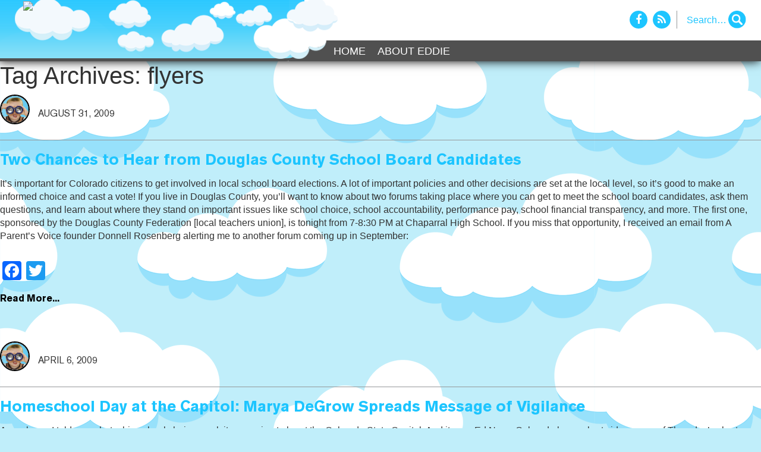

--- FILE ---
content_type: text/html; charset=UTF-8
request_url: https://ediswatching.org/tag/flyers/
body_size: 11323
content:
<!DOCTYPE html>
<html dir="ltr" lang="en-US"
	prefix="og: https://ogp.me/ns#" >
<head>
  <meta charset="UTF-8">
  <meta name="viewport" content="width=device-width, initial-scale=1, shrink-to-fit=no">
  <meta name="description" content="">
  <meta name="author" content="">
  <title>EdisWatching</title>
  <!-- Bootstrap core CSS -->
  <link href="https://ediswatching.org/wp-content/themes/ediswatching/vendor/bootstrap/css/bootstrap.min.css" rel="stylesheet">
  <!-- Custom styles for this template -->
  <link href="https://ediswatching.org/wp-content/themes/ediswatching/style.css?v=2.0" rel="stylesheet">
  <link href="https://ediswatching.org/wp-content/themes/ediswatching/css/font-awesome.min.css" rel="stylesheet">
  <title>flyers - Ed is Watching</title>
	<style>img:is([sizes="auto" i], [sizes^="auto," i]) { contain-intrinsic-size: 3000px 1500px }</style>
	
		<!-- All in One SEO 4.2.9 - aioseo.com -->
		<meta name="robots" content="max-image-preview:large" />
		<link rel="canonical" href="https://ediswatching.org/tag/flyers/" />
		<meta name="generator" content="All in One SEO (AIOSEO) 4.2.9 " />
		<script type="application/ld+json" class="aioseo-schema">
			{"@context":"https:\/\/schema.org","@graph":[{"@type":"BreadcrumbList","@id":"https:\/\/ediswatching.org\/tag\/flyers\/#breadcrumblist","itemListElement":[{"@type":"ListItem","@id":"https:\/\/ediswatching.org\/#listItem","position":1,"item":{"@type":"WebPage","@id":"https:\/\/ediswatching.org\/","name":"Home","description":"Keeping an eye on Colorado laws, policies, and other developments that affect parents\u2019 educational choices","url":"https:\/\/ediswatching.org\/"},"nextItem":"https:\/\/ediswatching.org\/tag\/flyers\/#listItem"},{"@type":"ListItem","@id":"https:\/\/ediswatching.org\/tag\/flyers\/#listItem","position":2,"item":{"@type":"WebPage","@id":"https:\/\/ediswatching.org\/tag\/flyers\/","name":"flyers","url":"https:\/\/ediswatching.org\/tag\/flyers\/"},"previousItem":"https:\/\/ediswatching.org\/#listItem"}]},{"@type":"CollectionPage","@id":"https:\/\/ediswatching.org\/tag\/flyers\/#collectionpage","url":"https:\/\/ediswatching.org\/tag\/flyers\/","name":"flyers - Ed is Watching","inLanguage":"en-US","isPartOf":{"@id":"https:\/\/ediswatching.org\/#website"},"breadcrumb":{"@id":"https:\/\/ediswatching.org\/tag\/flyers\/#breadcrumblist"}},{"@type":"Organization","@id":"https:\/\/ediswatching.org\/#organization","name":"Ed is Watching","url":"https:\/\/ediswatching.org\/"},{"@type":"WebSite","@id":"https:\/\/ediswatching.org\/#website","url":"https:\/\/ediswatching.org\/","name":"Ed is Watching","description":"Keeping an eye on Colorado laws, policies, and other developments that affect parents\u2019 educational choices","inLanguage":"en-US","publisher":{"@id":"https:\/\/ediswatching.org\/#organization"}}]}
		</script>
		<!-- All in One SEO -->

<link rel="alternate" type="application/rss+xml" title="Ed is Watching &raquo; Feed" href="https://ediswatching.org/feed/" />
<link rel="alternate" type="application/rss+xml" title="Ed is Watching &raquo; Comments Feed" href="https://ediswatching.org/comments/feed/" />
<link rel="alternate" type="application/rss+xml" title="Ed is Watching &raquo; flyers Tag Feed" href="https://ediswatching.org/tag/flyers/feed/" />
		<!-- This site uses the Google Analytics by MonsterInsights plugin v8.12.1 - Using Analytics tracking - https://www.monsterinsights.com/ -->
							<script
				src="//www.googletagmanager.com/gtag/js?id=G-MPHMT5DZ7P"  data-cfasync="false" data-wpfc-render="false" type="text/javascript" async></script>
			<script data-cfasync="false" data-wpfc-render="false" type="text/javascript">
				var mi_version = '8.12.1';
				var mi_track_user = true;
				var mi_no_track_reason = '';
				
								var disableStrs = [
										'ga-disable-G-MPHMT5DZ7P',
														];

				/* Function to detect opted out users */
				function __gtagTrackerIsOptedOut() {
					for (var index = 0; index < disableStrs.length; index++) {
						if (document.cookie.indexOf(disableStrs[index] + '=true') > -1) {
							return true;
						}
					}

					return false;
				}

				/* Disable tracking if the opt-out cookie exists. */
				if (__gtagTrackerIsOptedOut()) {
					for (var index = 0; index < disableStrs.length; index++) {
						window[disableStrs[index]] = true;
					}
				}

				/* Opt-out function */
				function __gtagTrackerOptout() {
					for (var index = 0; index < disableStrs.length; index++) {
						document.cookie = disableStrs[index] + '=true; expires=Thu, 31 Dec 2099 23:59:59 UTC; path=/';
						window[disableStrs[index]] = true;
					}
				}

				if ('undefined' === typeof gaOptout) {
					function gaOptout() {
						__gtagTrackerOptout();
					}
				}
								window.dataLayer = window.dataLayer || [];

				window.MonsterInsightsDualTracker = {
					helpers: {},
					trackers: {},
				};
				if (mi_track_user) {
					function __gtagDataLayer() {
						dataLayer.push(arguments);
					}

					function __gtagTracker(type, name, parameters) {
						if (!parameters) {
							parameters = {};
						}

						if (parameters.send_to) {
							__gtagDataLayer.apply(null, arguments);
							return;
						}

						if (type === 'event') {
														parameters.send_to = monsterinsights_frontend.v4_id;
							var hookName = name;
							if (typeof parameters['event_category'] !== 'undefined') {
								hookName = parameters['event_category'] + ':' + name;
							}

							if (typeof MonsterInsightsDualTracker.trackers[hookName] !== 'undefined') {
								MonsterInsightsDualTracker.trackers[hookName](parameters);
							} else {
								__gtagDataLayer('event', name, parameters);
							}
							
													} else {
							__gtagDataLayer.apply(null, arguments);
						}
					}

					__gtagTracker('js', new Date());
					__gtagTracker('set', {
						'developer_id.dZGIzZG': true,
											});
										__gtagTracker('config', 'G-MPHMT5DZ7P', {"forceSSL":"true","link_attribution":"true"} );
															window.gtag = __gtagTracker;										(function () {
						/* https://developers.google.com/analytics/devguides/collection/analyticsjs/ */
						/* ga and __gaTracker compatibility shim. */
						var noopfn = function () {
							return null;
						};
						var newtracker = function () {
							return new Tracker();
						};
						var Tracker = function () {
							return null;
						};
						var p = Tracker.prototype;
						p.get = noopfn;
						p.set = noopfn;
						p.send = function () {
							var args = Array.prototype.slice.call(arguments);
							args.unshift('send');
							__gaTracker.apply(null, args);
						};
						var __gaTracker = function () {
							var len = arguments.length;
							if (len === 0) {
								return;
							}
							var f = arguments[len - 1];
							if (typeof f !== 'object' || f === null || typeof f.hitCallback !== 'function') {
								if ('send' === arguments[0]) {
									var hitConverted, hitObject = false, action;
									if ('event' === arguments[1]) {
										if ('undefined' !== typeof arguments[3]) {
											hitObject = {
												'eventAction': arguments[3],
												'eventCategory': arguments[2],
												'eventLabel': arguments[4],
												'value': arguments[5] ? arguments[5] : 1,
											}
										}
									}
									if ('pageview' === arguments[1]) {
										if ('undefined' !== typeof arguments[2]) {
											hitObject = {
												'eventAction': 'page_view',
												'page_path': arguments[2],
											}
										}
									}
									if (typeof arguments[2] === 'object') {
										hitObject = arguments[2];
									}
									if (typeof arguments[5] === 'object') {
										Object.assign(hitObject, arguments[5]);
									}
									if ('undefined' !== typeof arguments[1].hitType) {
										hitObject = arguments[1];
										if ('pageview' === hitObject.hitType) {
											hitObject.eventAction = 'page_view';
										}
									}
									if (hitObject) {
										action = 'timing' === arguments[1].hitType ? 'timing_complete' : hitObject.eventAction;
										hitConverted = mapArgs(hitObject);
										__gtagTracker('event', action, hitConverted);
									}
								}
								return;
							}

							function mapArgs(args) {
								var arg, hit = {};
								var gaMap = {
									'eventCategory': 'event_category',
									'eventAction': 'event_action',
									'eventLabel': 'event_label',
									'eventValue': 'event_value',
									'nonInteraction': 'non_interaction',
									'timingCategory': 'event_category',
									'timingVar': 'name',
									'timingValue': 'value',
									'timingLabel': 'event_label',
									'page': 'page_path',
									'location': 'page_location',
									'title': 'page_title',
								};
								for (arg in args) {
																		if (!(!args.hasOwnProperty(arg) || !gaMap.hasOwnProperty(arg))) {
										hit[gaMap[arg]] = args[arg];
									} else {
										hit[arg] = args[arg];
									}
								}
								return hit;
							}

							try {
								f.hitCallback();
							} catch (ex) {
							}
						};
						__gaTracker.create = newtracker;
						__gaTracker.getByName = newtracker;
						__gaTracker.getAll = function () {
							return [];
						};
						__gaTracker.remove = noopfn;
						__gaTracker.loaded = true;
						window['__gaTracker'] = __gaTracker;
					})();
									} else {
										console.log("");
					(function () {
						function __gtagTracker() {
							return null;
						}

						window['__gtagTracker'] = __gtagTracker;
						window['gtag'] = __gtagTracker;
					})();
									}
			</script>
				<!-- / Google Analytics by MonsterInsights -->
		<script type="text/javascript">
/* <![CDATA[ */
window._wpemojiSettings = {"baseUrl":"https:\/\/s.w.org\/images\/core\/emoji\/16.0.1\/72x72\/","ext":".png","svgUrl":"https:\/\/s.w.org\/images\/core\/emoji\/16.0.1\/svg\/","svgExt":".svg","source":{"concatemoji":"https:\/\/ediswatching.org\/wp-includes\/js\/wp-emoji-release.min.js?ver=6.8.2"}};
/*! This file is auto-generated */
!function(s,n){var o,i,e;function c(e){try{var t={supportTests:e,timestamp:(new Date).valueOf()};sessionStorage.setItem(o,JSON.stringify(t))}catch(e){}}function p(e,t,n){e.clearRect(0,0,e.canvas.width,e.canvas.height),e.fillText(t,0,0);var t=new Uint32Array(e.getImageData(0,0,e.canvas.width,e.canvas.height).data),a=(e.clearRect(0,0,e.canvas.width,e.canvas.height),e.fillText(n,0,0),new Uint32Array(e.getImageData(0,0,e.canvas.width,e.canvas.height).data));return t.every(function(e,t){return e===a[t]})}function u(e,t){e.clearRect(0,0,e.canvas.width,e.canvas.height),e.fillText(t,0,0);for(var n=e.getImageData(16,16,1,1),a=0;a<n.data.length;a++)if(0!==n.data[a])return!1;return!0}function f(e,t,n,a){switch(t){case"flag":return n(e,"\ud83c\udff3\ufe0f\u200d\u26a7\ufe0f","\ud83c\udff3\ufe0f\u200b\u26a7\ufe0f")?!1:!n(e,"\ud83c\udde8\ud83c\uddf6","\ud83c\udde8\u200b\ud83c\uddf6")&&!n(e,"\ud83c\udff4\udb40\udc67\udb40\udc62\udb40\udc65\udb40\udc6e\udb40\udc67\udb40\udc7f","\ud83c\udff4\u200b\udb40\udc67\u200b\udb40\udc62\u200b\udb40\udc65\u200b\udb40\udc6e\u200b\udb40\udc67\u200b\udb40\udc7f");case"emoji":return!a(e,"\ud83e\udedf")}return!1}function g(e,t,n,a){var r="undefined"!=typeof WorkerGlobalScope&&self instanceof WorkerGlobalScope?new OffscreenCanvas(300,150):s.createElement("canvas"),o=r.getContext("2d",{willReadFrequently:!0}),i=(o.textBaseline="top",o.font="600 32px Arial",{});return e.forEach(function(e){i[e]=t(o,e,n,a)}),i}function t(e){var t=s.createElement("script");t.src=e,t.defer=!0,s.head.appendChild(t)}"undefined"!=typeof Promise&&(o="wpEmojiSettingsSupports",i=["flag","emoji"],n.supports={everything:!0,everythingExceptFlag:!0},e=new Promise(function(e){s.addEventListener("DOMContentLoaded",e,{once:!0})}),new Promise(function(t){var n=function(){try{var e=JSON.parse(sessionStorage.getItem(o));if("object"==typeof e&&"number"==typeof e.timestamp&&(new Date).valueOf()<e.timestamp+604800&&"object"==typeof e.supportTests)return e.supportTests}catch(e){}return null}();if(!n){if("undefined"!=typeof Worker&&"undefined"!=typeof OffscreenCanvas&&"undefined"!=typeof URL&&URL.createObjectURL&&"undefined"!=typeof Blob)try{var e="postMessage("+g.toString()+"("+[JSON.stringify(i),f.toString(),p.toString(),u.toString()].join(",")+"));",a=new Blob([e],{type:"text/javascript"}),r=new Worker(URL.createObjectURL(a),{name:"wpTestEmojiSupports"});return void(r.onmessage=function(e){c(n=e.data),r.terminate(),t(n)})}catch(e){}c(n=g(i,f,p,u))}t(n)}).then(function(e){for(var t in e)n.supports[t]=e[t],n.supports.everything=n.supports.everything&&n.supports[t],"flag"!==t&&(n.supports.everythingExceptFlag=n.supports.everythingExceptFlag&&n.supports[t]);n.supports.everythingExceptFlag=n.supports.everythingExceptFlag&&!n.supports.flag,n.DOMReady=!1,n.readyCallback=function(){n.DOMReady=!0}}).then(function(){return e}).then(function(){var e;n.supports.everything||(n.readyCallback(),(e=n.source||{}).concatemoji?t(e.concatemoji):e.wpemoji&&e.twemoji&&(t(e.twemoji),t(e.wpemoji)))}))}((window,document),window._wpemojiSettings);
/* ]]> */
</script>
<style id='wp-emoji-styles-inline-css' type='text/css'>

	img.wp-smiley, img.emoji {
		display: inline !important;
		border: none !important;
		box-shadow: none !important;
		height: 1em !important;
		width: 1em !important;
		margin: 0 0.07em !important;
		vertical-align: -0.1em !important;
		background: none !important;
		padding: 0 !important;
	}
</style>
<link rel='stylesheet' id='wp-block-library-css' href='https://ediswatching.org/wp-includes/css/dist/block-library/style.min.css?ver=6.8.2' type='text/css' media='all' />
<style id='classic-theme-styles-inline-css' type='text/css'>
/*! This file is auto-generated */
.wp-block-button__link{color:#fff;background-color:#32373c;border-radius:9999px;box-shadow:none;text-decoration:none;padding:calc(.667em + 2px) calc(1.333em + 2px);font-size:1.125em}.wp-block-file__button{background:#32373c;color:#fff;text-decoration:none}
</style>
<style id='global-styles-inline-css' type='text/css'>
:root{--wp--preset--aspect-ratio--square: 1;--wp--preset--aspect-ratio--4-3: 4/3;--wp--preset--aspect-ratio--3-4: 3/4;--wp--preset--aspect-ratio--3-2: 3/2;--wp--preset--aspect-ratio--2-3: 2/3;--wp--preset--aspect-ratio--16-9: 16/9;--wp--preset--aspect-ratio--9-16: 9/16;--wp--preset--color--black: #000000;--wp--preset--color--cyan-bluish-gray: #abb8c3;--wp--preset--color--white: #ffffff;--wp--preset--color--pale-pink: #f78da7;--wp--preset--color--vivid-red: #cf2e2e;--wp--preset--color--luminous-vivid-orange: #ff6900;--wp--preset--color--luminous-vivid-amber: #fcb900;--wp--preset--color--light-green-cyan: #7bdcb5;--wp--preset--color--vivid-green-cyan: #00d084;--wp--preset--color--pale-cyan-blue: #8ed1fc;--wp--preset--color--vivid-cyan-blue: #0693e3;--wp--preset--color--vivid-purple: #9b51e0;--wp--preset--gradient--vivid-cyan-blue-to-vivid-purple: linear-gradient(135deg,rgba(6,147,227,1) 0%,rgb(155,81,224) 100%);--wp--preset--gradient--light-green-cyan-to-vivid-green-cyan: linear-gradient(135deg,rgb(122,220,180) 0%,rgb(0,208,130) 100%);--wp--preset--gradient--luminous-vivid-amber-to-luminous-vivid-orange: linear-gradient(135deg,rgba(252,185,0,1) 0%,rgba(255,105,0,1) 100%);--wp--preset--gradient--luminous-vivid-orange-to-vivid-red: linear-gradient(135deg,rgba(255,105,0,1) 0%,rgb(207,46,46) 100%);--wp--preset--gradient--very-light-gray-to-cyan-bluish-gray: linear-gradient(135deg,rgb(238,238,238) 0%,rgb(169,184,195) 100%);--wp--preset--gradient--cool-to-warm-spectrum: linear-gradient(135deg,rgb(74,234,220) 0%,rgb(151,120,209) 20%,rgb(207,42,186) 40%,rgb(238,44,130) 60%,rgb(251,105,98) 80%,rgb(254,248,76) 100%);--wp--preset--gradient--blush-light-purple: linear-gradient(135deg,rgb(255,206,236) 0%,rgb(152,150,240) 100%);--wp--preset--gradient--blush-bordeaux: linear-gradient(135deg,rgb(254,205,165) 0%,rgb(254,45,45) 50%,rgb(107,0,62) 100%);--wp--preset--gradient--luminous-dusk: linear-gradient(135deg,rgb(255,203,112) 0%,rgb(199,81,192) 50%,rgb(65,88,208) 100%);--wp--preset--gradient--pale-ocean: linear-gradient(135deg,rgb(255,245,203) 0%,rgb(182,227,212) 50%,rgb(51,167,181) 100%);--wp--preset--gradient--electric-grass: linear-gradient(135deg,rgb(202,248,128) 0%,rgb(113,206,126) 100%);--wp--preset--gradient--midnight: linear-gradient(135deg,rgb(2,3,129) 0%,rgb(40,116,252) 100%);--wp--preset--font-size--small: 13px;--wp--preset--font-size--medium: 20px;--wp--preset--font-size--large: 36px;--wp--preset--font-size--x-large: 42px;--wp--preset--spacing--20: 0.44rem;--wp--preset--spacing--30: 0.67rem;--wp--preset--spacing--40: 1rem;--wp--preset--spacing--50: 1.5rem;--wp--preset--spacing--60: 2.25rem;--wp--preset--spacing--70: 3.38rem;--wp--preset--spacing--80: 5.06rem;--wp--preset--shadow--natural: 6px 6px 9px rgba(0, 0, 0, 0.2);--wp--preset--shadow--deep: 12px 12px 50px rgba(0, 0, 0, 0.4);--wp--preset--shadow--sharp: 6px 6px 0px rgba(0, 0, 0, 0.2);--wp--preset--shadow--outlined: 6px 6px 0px -3px rgba(255, 255, 255, 1), 6px 6px rgba(0, 0, 0, 1);--wp--preset--shadow--crisp: 6px 6px 0px rgba(0, 0, 0, 1);}:where(.is-layout-flex){gap: 0.5em;}:where(.is-layout-grid){gap: 0.5em;}body .is-layout-flex{display: flex;}.is-layout-flex{flex-wrap: wrap;align-items: center;}.is-layout-flex > :is(*, div){margin: 0;}body .is-layout-grid{display: grid;}.is-layout-grid > :is(*, div){margin: 0;}:where(.wp-block-columns.is-layout-flex){gap: 2em;}:where(.wp-block-columns.is-layout-grid){gap: 2em;}:where(.wp-block-post-template.is-layout-flex){gap: 1.25em;}:where(.wp-block-post-template.is-layout-grid){gap: 1.25em;}.has-black-color{color: var(--wp--preset--color--black) !important;}.has-cyan-bluish-gray-color{color: var(--wp--preset--color--cyan-bluish-gray) !important;}.has-white-color{color: var(--wp--preset--color--white) !important;}.has-pale-pink-color{color: var(--wp--preset--color--pale-pink) !important;}.has-vivid-red-color{color: var(--wp--preset--color--vivid-red) !important;}.has-luminous-vivid-orange-color{color: var(--wp--preset--color--luminous-vivid-orange) !important;}.has-luminous-vivid-amber-color{color: var(--wp--preset--color--luminous-vivid-amber) !important;}.has-light-green-cyan-color{color: var(--wp--preset--color--light-green-cyan) !important;}.has-vivid-green-cyan-color{color: var(--wp--preset--color--vivid-green-cyan) !important;}.has-pale-cyan-blue-color{color: var(--wp--preset--color--pale-cyan-blue) !important;}.has-vivid-cyan-blue-color{color: var(--wp--preset--color--vivid-cyan-blue) !important;}.has-vivid-purple-color{color: var(--wp--preset--color--vivid-purple) !important;}.has-black-background-color{background-color: var(--wp--preset--color--black) !important;}.has-cyan-bluish-gray-background-color{background-color: var(--wp--preset--color--cyan-bluish-gray) !important;}.has-white-background-color{background-color: var(--wp--preset--color--white) !important;}.has-pale-pink-background-color{background-color: var(--wp--preset--color--pale-pink) !important;}.has-vivid-red-background-color{background-color: var(--wp--preset--color--vivid-red) !important;}.has-luminous-vivid-orange-background-color{background-color: var(--wp--preset--color--luminous-vivid-orange) !important;}.has-luminous-vivid-amber-background-color{background-color: var(--wp--preset--color--luminous-vivid-amber) !important;}.has-light-green-cyan-background-color{background-color: var(--wp--preset--color--light-green-cyan) !important;}.has-vivid-green-cyan-background-color{background-color: var(--wp--preset--color--vivid-green-cyan) !important;}.has-pale-cyan-blue-background-color{background-color: var(--wp--preset--color--pale-cyan-blue) !important;}.has-vivid-cyan-blue-background-color{background-color: var(--wp--preset--color--vivid-cyan-blue) !important;}.has-vivid-purple-background-color{background-color: var(--wp--preset--color--vivid-purple) !important;}.has-black-border-color{border-color: var(--wp--preset--color--black) !important;}.has-cyan-bluish-gray-border-color{border-color: var(--wp--preset--color--cyan-bluish-gray) !important;}.has-white-border-color{border-color: var(--wp--preset--color--white) !important;}.has-pale-pink-border-color{border-color: var(--wp--preset--color--pale-pink) !important;}.has-vivid-red-border-color{border-color: var(--wp--preset--color--vivid-red) !important;}.has-luminous-vivid-orange-border-color{border-color: var(--wp--preset--color--luminous-vivid-orange) !important;}.has-luminous-vivid-amber-border-color{border-color: var(--wp--preset--color--luminous-vivid-amber) !important;}.has-light-green-cyan-border-color{border-color: var(--wp--preset--color--light-green-cyan) !important;}.has-vivid-green-cyan-border-color{border-color: var(--wp--preset--color--vivid-green-cyan) !important;}.has-pale-cyan-blue-border-color{border-color: var(--wp--preset--color--pale-cyan-blue) !important;}.has-vivid-cyan-blue-border-color{border-color: var(--wp--preset--color--vivid-cyan-blue) !important;}.has-vivid-purple-border-color{border-color: var(--wp--preset--color--vivid-purple) !important;}.has-vivid-cyan-blue-to-vivid-purple-gradient-background{background: var(--wp--preset--gradient--vivid-cyan-blue-to-vivid-purple) !important;}.has-light-green-cyan-to-vivid-green-cyan-gradient-background{background: var(--wp--preset--gradient--light-green-cyan-to-vivid-green-cyan) !important;}.has-luminous-vivid-amber-to-luminous-vivid-orange-gradient-background{background: var(--wp--preset--gradient--luminous-vivid-amber-to-luminous-vivid-orange) !important;}.has-luminous-vivid-orange-to-vivid-red-gradient-background{background: var(--wp--preset--gradient--luminous-vivid-orange-to-vivid-red) !important;}.has-very-light-gray-to-cyan-bluish-gray-gradient-background{background: var(--wp--preset--gradient--very-light-gray-to-cyan-bluish-gray) !important;}.has-cool-to-warm-spectrum-gradient-background{background: var(--wp--preset--gradient--cool-to-warm-spectrum) !important;}.has-blush-light-purple-gradient-background{background: var(--wp--preset--gradient--blush-light-purple) !important;}.has-blush-bordeaux-gradient-background{background: var(--wp--preset--gradient--blush-bordeaux) !important;}.has-luminous-dusk-gradient-background{background: var(--wp--preset--gradient--luminous-dusk) !important;}.has-pale-ocean-gradient-background{background: var(--wp--preset--gradient--pale-ocean) !important;}.has-electric-grass-gradient-background{background: var(--wp--preset--gradient--electric-grass) !important;}.has-midnight-gradient-background{background: var(--wp--preset--gradient--midnight) !important;}.has-small-font-size{font-size: var(--wp--preset--font-size--small) !important;}.has-medium-font-size{font-size: var(--wp--preset--font-size--medium) !important;}.has-large-font-size{font-size: var(--wp--preset--font-size--large) !important;}.has-x-large-font-size{font-size: var(--wp--preset--font-size--x-large) !important;}
:where(.wp-block-post-template.is-layout-flex){gap: 1.25em;}:where(.wp-block-post-template.is-layout-grid){gap: 1.25em;}
:where(.wp-block-columns.is-layout-flex){gap: 2em;}:where(.wp-block-columns.is-layout-grid){gap: 2em;}
:root :where(.wp-block-pullquote){font-size: 1.5em;line-height: 1.6;}
</style>
<link rel='stylesheet' id='addtoany-css' href='https://ediswatching.org/wp-content/plugins/add-to-any/addtoany.min.css?ver=1.15' type='text/css' media='all' />
<script type="text/javascript" src="https://ediswatching.org/wp-content/plugins/google-analytics-for-wordpress/assets/js/frontend-gtag.min.js?ver=8.12.1" id="monsterinsights-frontend-script-js"></script>
<script data-cfasync="false" data-wpfc-render="false" type="text/javascript" id='monsterinsights-frontend-script-js-extra'>/* <![CDATA[ */
var monsterinsights_frontend = {"js_events_tracking":"true","download_extensions":"doc,pdf,ppt,zip,xls,docx,pptx,xlsx","inbound_paths":"[{\"path\":\"\\\/go\\\/\",\"label\":\"affiliate\"},{\"path\":\"\\\/recommend\\\/\",\"label\":\"affiliate\"}]","home_url":"https:\/\/ediswatching.org","hash_tracking":"false","ua":"","v4_id":"G-MPHMT5DZ7P"};/* ]]> */
</script>
<script type="text/javascript" src="https://ediswatching.org/wp-includes/js/jquery/jquery.min.js?ver=3.7.1" id="jquery-core-js"></script>
<script type="text/javascript" src="https://ediswatching.org/wp-includes/js/jquery/jquery-migrate.min.js?ver=3.4.1" id="jquery-migrate-js"></script>
<script type="text/javascript" src="https://ediswatching.org/wp-content/plugins/add-to-any/addtoany.min.js?ver=1.1" id="addtoany-js"></script>
<link rel="https://api.w.org/" href="https://ediswatching.org/wp-json/" /><link rel="alternate" title="JSON" type="application/json" href="https://ediswatching.org/wp-json/wp/v2/tags/2369" /><link rel="EditURI" type="application/rsd+xml" title="RSD" href="https://ediswatching.org/xmlrpc.php?rsd" />
<meta name="generator" content="WordPress 6.8.2" />

<script data-cfasync="false">
window.a2a_config=window.a2a_config||{};a2a_config.callbacks=[];a2a_config.overlays=[];a2a_config.templates={};
(function(d,s,a,b){a=d.createElement(s);b=d.getElementsByTagName(s)[0];a.async=1;a.src="https://static.addtoany.com/menu/page.js";b.parentNode.insertBefore(a,b);})(document,"script");
</script>
  <!-- Global site tag (gtag.js) - Google Analytics -->
<script async src="https://www.googletagmanager.com/gtag/js?id=UA-6231251-40"></script>
<script>
  window.dataLayer = window.dataLayer || [];
  function gtag(){dataLayer.push(arguments);}
  gtag('js', new Date());

  gtag('config', 'UA-6231251-40');
</script>
</head>
<body class="archive tag tag-flyers tag-2369 wp-theme-ediswatching">
    <!-- Navigation -->
    <div class="bws-top-header">
      <nav class="navbar navbar-inverse navbar-static-top newclass hidden-xs" role="navigation">
      	<div class="bws-header-search">
            <div class="social-icons">
              <a href="https://www.facebook.com/" target="_blank"  class="fb"><i class="fa fa-facebook" aria-hidden="true"></i></a>
              <a href="./feed" target="_blank" class="rs"><i class="fa fa-rss" aria-hidden="true"></i></a>
            </div>
            <div class="search-box">
						<form role="search" method="get" id="search-form" action="https://ediswatching.org/">
								<div class="search-wrap">
									<label class="screen-reader-text" for="s">Search for:</label>
										<input type="text" placeholder="Search…" name="s" id="search-input" value="" />
                    <input class="bws-search-icon" type="submit" value="" />
								</div>
						</form>
             <!-- <input placeholder="Search..."><span><i class="fa fa-search" aria-hidden="true"></i></span>-->
            </div>
          </div><!--bws-header-search-->
        <div class="container">
        	<div class="bws-head-wrape">
          
          	<div class="bws-logo-wrapper hide-mobile">
            	<a class="navbar-brand" href="https://ediswatching.org"><img src="https://ediswatching.wpengine.com/wp-content/uploads/sitelogo.png" class="img-fluid"></a>
              </div>
              
              <div class="bws-logo-wrapper hide-desktop">
            	<a class="navbar-brand" href="https://ediswatching.org"><img src="https://ediswatching.wpengine.com/wp-content/uploads/Ed_Mobile.png" class="img-fluid"></a>
              </div>
              
          	<div class="navbar-header">
            <button type="button" class="navbar-toggle collapsed" data-toggle="collapse" data-target="#bs-example-navbar-collapse-1">
              <span class="sr-only">Toggle navigation</span>
              <span class="icon-bar"></span>
              <span class="icon-bar"></span>
              <span class="icon-bar"></span>
            </button>
          </div>
            <div class="collapse navbar-collapse bws-main-nav" id="bs-example-navbar-collapse-1">
              <ul id="menu-x-demo-menu" class="nav navbar-nav"><li id="menu-item-11486" class="menu-item menu-item-type-custom menu-item-object-custom menu-item-home menu-item-11486"><a href="https://ediswatching.org/">Home</a></li>
<li id="menu-item-11485" class="menu-item menu-item-type-post_type menu-item-object-page menu-item-11485"><a href="https://ediswatching.org/about/">About Eddie</a></li>
</ul>            </div>
        	</div><!--bws-head-wrape-->
        </div><!--container-->
      </nav>
      <div class="bws-head-wrapper">
        <div class="bws-nav-white hidden-xs"></div><!--bws-nav-white-->
        <div class="bws-bg-black hidden-xs"></div><!--bws-bg-black-->
        <div class="ed-header hidden-xs"></div><!--ed-header-->
      </div><!--bws-head-wrapper-->
		</div><!--bws-top-header--><section id="content" role="main">
<header class="header">
<h1 class="entry-title">Tag Archives: flyers</h1>
</header>
<div class="mb-4 post-class" id="post-341" class="post-341 post type-post status-publish format-standard hentry category-education-politics category-innovation-and-reform category-parents category-public-charter-schools category-school-accountability category-school-board category-school-choice category-school-finance category-suburban-schools category-teachers category-uncategorized tag-a-parents-voice tag-administrators tag-alert tag-anchor tag-cast tag-chances tag-channel-7-news tag-chaparral-high-school tag-charter-school tag-citizens tag-colorado tag-community tag-decisions tag-denver tag-donnell-rosenberg tag-douglas-county tag-douglas-county-federation tag-educational-freedom tag-elections tag-email tag-encourage tag-financial-transparency tag-flyers tag-forums tag-founder tag-friends tag-important tag-informed-choice tag-invite tag-issues tag-local tag-local-level tag-moderated tag-parents tag-performance-pay tag-platte-river-academy tag-policies tag-questions tag-readers tag-school-accountability tag-school-board tag-school-choice tag-school-districts tag-similar tag-theresa-marchetta tag-vote tag-website tag-whole-foods">
<div class="bws-header">
<section class="entry-meta">
<div class="auther-img"><img src="https://ediswatching.org/wp-content/uploads/Eddie_Avatar.png" width="80" height="80" alt="Avatar" class="avatar avatar-96 wp-user-avatar wp-user-avatar-96 photo avatar-default" /></div>
<span>August 31, 2009</span>
</section>

</div>
<section class="entry-content">
<a href="https://ediswatching.org/two-chances-to-hear-from-douglas-county-school-board-candidates/"><h2 class="card-title">Two Chances to Hear from Douglas County School Board Candidates</h2></a>
<a href="https://ediswatching.org/two-chances-to-hear-from-douglas-county-school-board-candidates/"></a>
<p>It&#8217;s important for Colorado citizens to get involved in local school board elections. A lot of important policies and other decisions are set at the local level, so it&#8217;s good to make an informed choice and cast a vote! If you live in Douglas County, you&#8217;ll want to know about two forums taking place where you can get to meet the school board candidates, ask them questions, and learn about where they stand on important issues like school choice, school accountability, performance pay, school financial transparency, and more. The first one, sponsored by the Douglas County Federation [local teachers union], is tonight from 7-8:30 PM at Chaparral High School. If you miss that opportunity, I received an email from A Parent&#8217;s Voice founder Donnell Rosenberg alerting me to another forum coming up in September:</p>
<div class="addtoany_share_save_container addtoany_content addtoany_content_bottom"><div class="a2a_kit a2a_kit_size_32 addtoany_list" data-a2a-url="https://ediswatching.org/two-chances-to-hear-from-douglas-county-school-board-candidates/" data-a2a-title="Two Chances to Hear from Douglas County School Board Candidates"><a class="a2a_button_facebook" href="https://www.addtoany.com/add_to/facebook?linkurl=https%3A%2F%2Fediswatching.org%2Ftwo-chances-to-hear-from-douglas-county-school-board-candidates%2F&amp;linkname=Two%20Chances%20to%20Hear%20from%20Douglas%20County%20School%20Board%20Candidates" title="Facebook" rel="nofollow noopener" target="_blank"></a><a class="a2a_button_twitter" href="https://www.addtoany.com/add_to/twitter?linkurl=https%3A%2F%2Fediswatching.org%2Ftwo-chances-to-hear-from-douglas-county-school-board-candidates%2F&amp;linkname=Two%20Chances%20to%20Hear%20from%20Douglas%20County%20School%20Board%20Candidates" title="Twitter" rel="nofollow noopener" target="_blank"></a><a class="a2a_button_google_plus" href="https://www.addtoany.com/add_to/google_plus?linkurl=https%3A%2F%2Fediswatching.org%2Ftwo-chances-to-hear-from-douglas-county-school-board-candidates%2F&amp;linkname=Two%20Chances%20to%20Hear%20from%20Douglas%20County%20School%20Board%20Candidates" title="Google+" rel="nofollow noopener" target="_blank"></a></div></div><a href="https://ediswatching.org/two-chances-to-hear-from-douglas-county-school-board-candidates/" class="bws-read">Read More...</a>
<div class="entry-links"></div>
</section></div><div class="mb-4 post-class" id="post-233" class="post-233 post type-post status-publish format-standard hentry category-homeschooling category-independence-institute category-parents category-school-choice category-state-legislature category-uncategorized tag-audience tag-audio-link tag-backbone-america tag-charter-school tag-colorado tag-different-ways tag-ed-news-colorado tag-education-policy-center tag-educational-freedom tag-flyers tag-for-granted tag-friday tag-friends tag-home-education tag-homeschool-day-at-the-capitol tag-homeschoolers tag-honorary tag-host tag-interviewed tag-interviews tag-ivoices tag-john-andrews tag-kpof-am-91 tag-law tag-listen tag-live-out tag-marya-degrow tag-mike-kopp tag-news-reporter tag-options tag-paper tag-parental-rights tag-passed tag-pdf tag-persuaded tag-podcast tag-practice tag-rally tag-reminders tag-school-choice tag-state-capitol tag-state-senator tag-supporters tag-thursday tag-treon-goossen tag-unite tag-very-important tag-veteran tag-vigilant tag-visit tag-volunteer-lobbyist">
<div class="bws-header">
<section class="entry-meta">
<div class="auther-img"><img src="https://ediswatching.org/wp-content/uploads/Eddie_Avatar.png" width="80" height="80" alt="Avatar" class="avatar avatar-96 wp-user-avatar wp-user-avatar-96 photo avatar-default" /></div>
<span>April 6, 2009</span>
</section>

</div>
<section class="entry-content">
<a href="https://ediswatching.org/homeschool-day-at-the-capitol-marya-degrow-spreads-message-of-vigilance/"><h2 class="card-title">Homeschool Day at the Capitol: Marya DeGrow Spreads Message of Vigilance</h2></a>
<a href="https://ediswatching.org/homeschool-day-at-the-capitol-marya-degrow-spreads-message-of-vigilance/"></a>
<p>A week ago I told you what a big school choice week it was going to be at the Colorado State Capitol. And it was. Ed News Colorado has a short video recap of Thursday&#8217;s charter school rally. It was left to one of my friends at the Education Policy Center &#8211; namely Marya DeGrow &#8211; to cover Friday&#8217;s Homeschool Day at the Capitol. Several legislators showed up to show their support and appreciation. Marya handed out hundreds of flyers about her new, exciting paper Colorado&#8217;s Homeschool Law Turns Twenty (PDF). And she let me be an honorary homeschooler for a day! Maybe you don&#8217;t have time to sit down and read the whole paper, or maybe you need to be persuaded why the paper is so important.</p>
<div class="addtoany_share_save_container addtoany_content addtoany_content_bottom"><div class="a2a_kit a2a_kit_size_32 addtoany_list" data-a2a-url="https://ediswatching.org/homeschool-day-at-the-capitol-marya-degrow-spreads-message-of-vigilance/" data-a2a-title="Homeschool Day at the Capitol: Marya DeGrow Spreads Message of Vigilance"><a class="a2a_button_facebook" href="https://www.addtoany.com/add_to/facebook?linkurl=https%3A%2F%2Fediswatching.org%2Fhomeschool-day-at-the-capitol-marya-degrow-spreads-message-of-vigilance%2F&amp;linkname=Homeschool%20Day%20at%20the%20Capitol%3A%20Marya%20DeGrow%20Spreads%20Message%20of%20Vigilance" title="Facebook" rel="nofollow noopener" target="_blank"></a><a class="a2a_button_twitter" href="https://www.addtoany.com/add_to/twitter?linkurl=https%3A%2F%2Fediswatching.org%2Fhomeschool-day-at-the-capitol-marya-degrow-spreads-message-of-vigilance%2F&amp;linkname=Homeschool%20Day%20at%20the%20Capitol%3A%20Marya%20DeGrow%20Spreads%20Message%20of%20Vigilance" title="Twitter" rel="nofollow noopener" target="_blank"></a><a class="a2a_button_google_plus" href="https://www.addtoany.com/add_to/google_plus?linkurl=https%3A%2F%2Fediswatching.org%2Fhomeschool-day-at-the-capitol-marya-degrow-spreads-message-of-vigilance%2F&amp;linkname=Homeschool%20Day%20at%20the%20Capitol%3A%20Marya%20DeGrow%20Spreads%20Message%20of%20Vigilance" title="Google+" rel="nofollow noopener" target="_blank"></a></div></div><a href="https://ediswatching.org/homeschool-day-at-the-capitol-marya-degrow-spreads-message-of-vigilance/" class="bws-read">Read More...</a>
<div class="entry-links"></div>
</section></div></section>
<!-- Sidebar Widgets Column -->
<div class="col-lg-3 col-md-12 hidden-sm bws-sidebar">
	<ul class="clearfix">
		      <li id="search-2" class="widget-container widget_search"><h3 class="widget-title sidebarheading">SEARCH THIS SITE</h3><form role="search" method="get" id="searchform" class="searchform" action="https://ediswatching.org/">
				<div>
					<label class="screen-reader-text" for="s">Search for:</label>
					<input type="text" value="" name="s" id="s" />
					<input type="submit" id="searchsubmit" value="GO" />
				</div>
			</form></li><li id="text-2" class="widget-container widget_text"><h3 class="widget-title sidebarheading">Other Great Sites</h3>			<div class="textwidget"><p><a href="https://schoolchoiceforkids.org/" target="_blank" rel="noopener"><img loading="lazy" decoding="async" class="alignnone size-medium wp-image-11482" src="https://ediswatching.wpengine.com/wp-content/uploads/Link_School_Choice_Kids.png" alt="" width="300" height="208" /></a><a href="https://independentteachers.org/" target="_blank" rel="noopener"><img loading="lazy" decoding="async" class="alignnone size-full wp-image-11483" src="https://ediswatching.wpengine.com/wp-content/uploads/Link_IndTeachers.png" alt="" width="291" height="225" /></a></p>
</div>
		</li><li id="categories-3" class="widget-container widget_categories"><h3 class="widget-title sidebarheading">Categories</h3>
			<ul>
					<li class="cat-item cat-item-3"><a href="https://ediswatching.org/category/academic-achievement-2/">Academic Achievement</a>
</li>
	<li class="cat-item cat-item-4"><a href="https://ediswatching.org/category/accountability-2/">Accountability</a>
</li>
	<li class="cat-item cat-item-5"><a href="https://ediswatching.org/category/adult-education/">Adult Education</a>
</li>
	<li class="cat-item cat-item-6"><a href="https://ediswatching.org/category/arts/">Arts</a>
</li>
	<li class="cat-item cat-item-8"><a href="https://ediswatching.org/category/betsy-devos/">Betsy DeVos</a>
</li>
	<li class="cat-item cat-item-9"><a href="https://ediswatching.org/category/blaine-amendments-2/">Blaine Amendments</a>
</li>
	<li class="cat-item cat-item-6652"><a href="https://ediswatching.org/category/bullying/">Bullying</a>
</li>
	<li class="cat-item cat-item-6601"><a href="https://ediswatching.org/category/campaigns/">Campaigns</a>
</li>
	<li class="cat-item cat-item-10"><a href="https://ediswatching.org/category/castle-rock/">Castle Rock</a>
</li>
	<li class="cat-item cat-item-6605"><a href="https://ediswatching.org/category/cde/">CDE</a>
</li>
	<li class="cat-item cat-item-11"><a href="https://ediswatching.org/category/charter-schools/">Charter Schools</a>
</li>
	<li class="cat-item cat-item-6684"><a href="https://ediswatching.org/category/cmas/">CMAS</a>
</li>
	<li class="cat-item cat-item-12"><a href="https://ediswatching.org/category/college-and-career-readiness/">College and Career Readiness</a>
</li>
	<li class="cat-item cat-item-13"><a href="https://ediswatching.org/category/colorado-department-of-education/">Colorado Dept. of Education</a>
</li>
	<li class="cat-item cat-item-14"><a href="https://ediswatching.org/category/colorado-general-assembly-2/">Colorado General Assembly</a>
</li>
	<li class="cat-item cat-item-16"><a href="https://ediswatching.org/category/colorado-supreme-court/">Colorado Supreme Court</a>
</li>
	<li class="cat-item cat-item-17"><a href="https://ediswatching.org/category/congress/">Congress</a>
</li>
	<li class="cat-item cat-item-18"><a href="https://ediswatching.org/category/constitution-2/">Constitution</a>
</li>
	<li class="cat-item cat-item-104"><a href="https://ediswatching.org/category/educational-choice/course-choice/">Course Choice</a>
</li>
	<li class="cat-item cat-item-19"><a href="https://ediswatching.org/category/courts/">Courts</a>
</li>
	<li class="cat-item cat-item-6673"><a href="https://ediswatching.org/category/cte/">CTE</a>
</li>
	<li class="cat-item cat-item-22"><a href="https://ediswatching.org/category/data-2/">Data</a>
</li>
	<li class="cat-item cat-item-23"><a href="https://ediswatching.org/category/denver/">Denver</a>
</li>
	<li class="cat-item cat-item-24"><a href="https://ediswatching.org/category/donald-trump/">Donald Trump</a>
</li>
	<li class="cat-item cat-item-26"><a href="https://ediswatching.org/category/dougco-2/">Douglas County</a>
</li>
	<li class="cat-item cat-item-27"><a href="https://ediswatching.org/category/douglas-county-school-district-2/">Douglas County School District</a>
</li>
	<li class="cat-item cat-item-28"><a href="https://ediswatching.org/category/early-childhood/">Early Childhood</a>
</li>
	<li class="cat-item cat-item-29"><a href="https://ediswatching.org/category/edublogging/">Edublogging</a>
</li>
	<li class="cat-item cat-item-30"><a href="https://ediswatching.org/category/education-politics/">Education Politics</a>
</li>
	<li class="cat-item cat-item-105"><a href="https://ediswatching.org/category/educational-choice/education-savings-accounts-2/">Education Savings Accounts</a>
</li>
	<li class="cat-item cat-item-6647"><a href="https://ediswatching.org/category/education-spending/">Education Spending</a>
</li>
	<li class="cat-item cat-item-32"><a href="https://ediswatching.org/category/educational-choice/">Educational Choice</a>
</li>
	<li class="cat-item cat-item-33"><a href="https://ediswatching.org/category/elementary-school/">Elementary School</a>
</li>
	<li class="cat-item cat-item-34"><a href="https://ediswatching.org/category/every-student-succeeds-act-2/">Every Student Succeeds Act</a>
</li>
	<li class="cat-item cat-item-35"><a href="https://ediswatching.org/category/federal-government/">Federal Government</a>
</li>
	<li class="cat-item cat-item-36"><a href="https://ediswatching.org/category/field-trip-2/">Field Trip</a>
</li>
	<li class="cat-item cat-item-37"><a href="https://ediswatching.org/category/fiscal-responsibility/">Fiscal Responsibility</a>
</li>
	<li class="cat-item cat-item-38"><a href="https://ediswatching.org/category/foreign-countries/">Foreign Countries</a>
</li>
	<li class="cat-item cat-item-39"><a href="https://ediswatching.org/category/governor/">Governor</a>
</li>
	<li class="cat-item cat-item-40"><a href="https://ediswatching.org/category/grades-and-standards/">Grades and Standards</a>
</li>
	<li class="cat-item cat-item-41"><a href="https://ediswatching.org/category/graduation/">Graduation</a>
</li>
	<li class="cat-item cat-item-43"><a href="https://ediswatching.org/category/high-school/">High School</a>
</li>
	<li class="cat-item cat-item-44"><a href="https://ediswatching.org/category/high-school-equivalency/">High School Equivalency</a>
</li>
	<li class="cat-item cat-item-45"><a href="https://ediswatching.org/category/homeschooling/">Homeschooling</a>
</li>
	<li class="cat-item cat-item-46"><a href="https://ediswatching.org/category/independence-institute/">Independence Institute</a>
</li>
	<li class="cat-item cat-item-47"><a href="https://ediswatching.org/category/innovation-and-reform/">Innovation and Reform</a>
</li>
	<li class="cat-item cat-item-48"><a href="https://ediswatching.org/category/international/">International</a>
</li>
	<li class="cat-item cat-item-49"><a href="https://ediswatching.org/category/jefferson-county/">Jefferson County</a>
</li>
	<li class="cat-item cat-item-50"><a href="https://ediswatching.org/category/jefferson-county-public-schools/">Jefferson County Public Schools</a>
</li>
	<li class="cat-item cat-item-51"><a href="https://ediswatching.org/category/journalism/">Journalism</a>
</li>
	<li class="cat-item cat-item-52"><a href="https://ediswatching.org/category/just-for-fun/">Just For Fun</a>
</li>
	<li class="cat-item cat-item-53"><a href="https://ediswatching.org/category/legal-issues/">Legal Issues</a>
</li>
	<li class="cat-item cat-item-54"><a href="https://ediswatching.org/category/legislation-2/">Legislation</a>
</li>
	<li class="cat-item cat-item-55"><a href="https://ediswatching.org/category/local-reform-2/">Local Reform</a>
</li>
	<li class="cat-item cat-item-56"><a href="https://ediswatching.org/category/magnet-school/">Magnet School</a>
</li>
	<li class="cat-item cat-item-57"><a href="https://ediswatching.org/category/media-2/">Media</a>
</li>
	<li class="cat-item cat-item-58"><a href="https://ediswatching.org/category/memorial/">Memorial</a>
</li>
	<li class="cat-item cat-item-59"><a href="https://ediswatching.org/category/middle-school/">Middle School</a>
</li>
	<li class="cat-item cat-item-61"><a href="https://ediswatching.org/category/online-schools/">Online Schools</a>
</li>
	<li class="cat-item cat-item-6626"><a href="https://ediswatching.org/category/open-enrollment/">Open enrollment</a>
</li>
	<li class="cat-item cat-item-63"><a href="https://ediswatching.org/category/opt-outs-2/">Opt Out</a>
</li>
	<li class="cat-item cat-item-6681"><a href="https://ediswatching.org/category/pam-benigno/">Pam Benigno</a>
</li>
	<li class="cat-item cat-item-64"><a href="https://ediswatching.org/category/parents/">Parents</a>
</li>
	<li class="cat-item cat-item-66"><a href="https://ediswatching.org/category/pera/">PERA</a>
</li>
	<li class="cat-item cat-item-67"><a href="https://ediswatching.org/category/preschool/">Preschool</a>
</li>
	<li class="cat-item cat-item-68"><a href="https://ediswatching.org/category/principals/">Principals</a>
</li>
	<li class="cat-item cat-item-69"><a href="https://ediswatching.org/category/private-schools/">Private Schools</a>
</li>
	<li class="cat-item cat-item-6618"><a href="https://ediswatching.org/category/private-public-partnerships/">Private-public partnerships</a>
</li>
	<li class="cat-item cat-item-71"><a href="https://ediswatching.org/category/educational-choice/public-charter-schools/">Public Charter Schools</a>
</li>
	<li class="cat-item cat-item-72"><a href="https://ediswatching.org/category/publications/">Publications</a>
</li>
	<li class="cat-item cat-item-73"><a href="https://ediswatching.org/category/research/">Research</a>
</li>
	<li class="cat-item cat-item-74"><a href="https://ediswatching.org/category/ross-izard-2/">Ross Izard</a>
</li>
	<li class="cat-item cat-item-75"><a href="https://ediswatching.org/category/rural-schools/">Rural Schools</a>
</li>
	<li class="cat-item cat-item-76"><a href="https://ediswatching.org/category/school-accountability/">School Accountability</a>
</li>
	<li class="cat-item cat-item-77"><a href="https://ediswatching.org/category/school-board/">School Board</a>
</li>
	<li class="cat-item cat-item-78"><a href="https://ediswatching.org/category/school-choice/">School Choice</a>
</li>
	<li class="cat-item cat-item-6616"><a href="https://ediswatching.org/category/school-choice-for-kids/">School Choice for Kids</a>
</li>
	<li class="cat-item cat-item-79"><a href="https://ediswatching.org/category/school-finance/">School Finance</a>
</li>
	<li class="cat-item cat-item-6685"><a href="https://ediswatching.org/category/school-safety/">School Safety</a>
</li>
	<li class="cat-item cat-item-81"><a href="https://ediswatching.org/category/sciences/">Sciences</a>
</li>
	<li class="cat-item cat-item-82"><a href="https://ediswatching.org/category/scotus-2/">SCOTUS</a>
</li>
	<li class="cat-item cat-item-83"><a href="https://ediswatching.org/category/senate-bill-191-2/">Senate Bill 191</a>
</li>
	<li class="cat-item cat-item-84"><a href="https://ediswatching.org/category/social-studies-2/">Social Studies</a>
</li>
	<li class="cat-item cat-item-85"><a href="https://ediswatching.org/category/state-board-of-education/">State Board of Education</a>
</li>
	<li class="cat-item cat-item-86"><a href="https://ediswatching.org/category/state-legislature/">State Legislature</a>
</li>
	<li class="cat-item cat-item-6630"><a href="https://ediswatching.org/category/sciences/stem/">STEM</a>
</li>
	<li class="cat-item cat-item-87"><a href="https://ediswatching.org/category/student-achievement/">Student Achievement</a>
</li>
	<li class="cat-item cat-item-88"><a href="https://ediswatching.org/category/suburban-schools/">Suburban Schools</a>
</li>
	<li class="cat-item cat-item-89"><a href="https://ediswatching.org/category/educational-choice/tax-credits-school-choice/">Tax Credits</a>
</li>
	<li class="cat-item cat-item-6608"><a href="https://ediswatching.org/category/tax-reform/">Tax reform</a>
</li>
	<li class="cat-item cat-item-90"><a href="https://ediswatching.org/category/taxes-2/">Taxes</a>
</li>
	<li class="cat-item cat-item-91"><a href="https://ediswatching.org/category/taxpayers-2/">Taxpayers</a>
</li>
	<li class="cat-item cat-item-92"><a href="https://ediswatching.org/category/teachers/">Teachers</a>
</li>
	<li class="cat-item cat-item-93"><a href="https://ediswatching.org/category/tenure-2/">Tenure</a>
</li>
	<li class="cat-item cat-item-94"><a href="https://ediswatching.org/category/testing-2/">Testing</a>
</li>
	<li class="cat-item cat-item-95"><a href="https://ediswatching.org/category/traditional-public-schools-2/">Traditional Public Schools</a>
</li>
	<li class="cat-item cat-item-96"><a href="https://ediswatching.org/category/transparency-2/">Transparency</a>
</li>
	<li class="cat-item cat-item-97"><a href="https://ediswatching.org/category/turnaround-schools-2/">Turnaround Schools</a>
</li>
	<li class="cat-item cat-item-1"><a href="https://ediswatching.org/category/uncategorized/">Uncategorized</a>
</li>
	<li class="cat-item cat-item-98"><a href="https://ediswatching.org/category/union-2/">Union</a>
</li>
	<li class="cat-item cat-item-99"><a href="https://ediswatching.org/category/united-states-supreme-court-2/">United States Supreme Court</a>
</li>
	<li class="cat-item cat-item-100"><a href="https://ediswatching.org/category/urban-schools/">Urban Schools</a>
</li>
	<li class="cat-item cat-item-101"><a href="https://ediswatching.org/category/video-2/">Video</a>
</li>
	<li class="cat-item cat-item-102"><a href="https://ediswatching.org/category/vocational-education-2/">Vocational Education</a>
</li>
	<li class="cat-item cat-item-103"><a href="https://ediswatching.org/category/educational-choice/vouchers-educational-choice/">Vouchers</a>
</li>
	<li class="cat-item cat-item-6621"><a href="https://ediswatching.org/category/workforce-readiness/">Workforce Readiness</a>
</li>
			</ul>

			</li>      </ul>
</div><!--bws-sidebar--><!-- Footer -->
<footer class="py-5 bg-dark footerbg">
  <div class="container">
    <p class="m-0 text-center text-white copyright">Copyright © 2018 <strong>Ed is Watching</strong></p>
  </div>
  <!-- /.container -->
</footer>
<!-- Bootstrap core JavaScript -->
<script src="https://ediswatching.org/wp-content/themes/ediswatching/vendor/jquery/jquery.min.js"></script>
<script src="https://ediswatching.org/wp-content/themes/ediswatching/vendor/bootstrap/js/bootstrap.bundle.min.js"></script>
<script src="https://ediswatching.org/wp-content/themes/ediswatching/vendor/cufon.js"></script>
<script src="https://ediswatching.org/wp-content/themes/ediswatching/vendor/Flash_D_font.js"></script>
<script type="text/javascript">
    Cufon.replace('h1.my-4', { fontFamily: 'Flash-D', hover: true });
</script>
<script type="speculationrules">
{"prefetch":[{"source":"document","where":{"and":[{"href_matches":"\/*"},{"not":{"href_matches":["\/wp-*.php","\/wp-admin\/*","\/wp-content\/uploads\/*","\/wp-content\/*","\/wp-content\/plugins\/*","\/wp-content\/themes\/ediswatching\/*","\/*\\?(.+)"]}},{"not":{"selector_matches":"a[rel~=\"nofollow\"]"}},{"not":{"selector_matches":".no-prefetch, .no-prefetch a"}}]},"eagerness":"conservative"}]}
</script>
  </body>
</html>